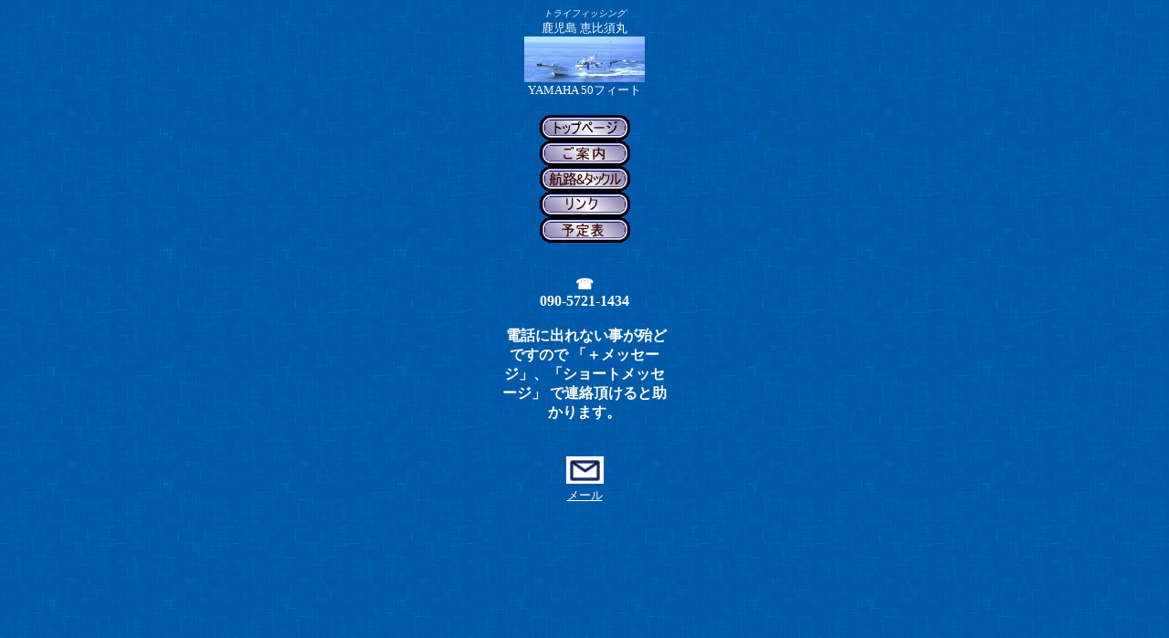

--- FILE ---
content_type: text/html
request_url: http://www.k-ebisu.com/navi.html
body_size: 5585
content:
<!DOCTYPE HTML PUBLIC "-//W3C//DTD HTML 4.01 Transitional//EN">
<HTML>
<HEAD>
<meta name="GENERATOR" content="JustSystems Homepage Builder Version 16.0.10.0 for Windows">
<meta http-equiv="Content-Type" content="text/html; charset=UTF-8">
<meta http-equiv="Content-Style-Type" content="text/css">
<TITLE></TITLE>
<SCRIPT language="JavaScript">
<!--HPB_SCRIPT_ROV_50
//
//  Licensed Materials - Property of IBM
//  11P5743
//  (C) Copyright IBM Corp. 1998, 2000 All Rights Reserved.
//

// HpbImgPreload:
//
function HpbImgPreload()
{
  var appVer=parseInt(navigator.appVersion);
  var isNC=(document.layers && (appVer >= 4));
  var isIE=(document.all    && (appVer >= 4));
  if (isNC || isIE)
  {
    if (document.images)
    {
      var imgName = HpbImgPreload.arguments[0];
      var cnt;
      swImg[imgName] = new Array;
      for (cnt = 1; cnt < HpbImgPreload.arguments.length; cnt++)
      {
        swImg[imgName][HpbImgPreload.arguments[cnt]] = new Image();
        swImg[imgName][HpbImgPreload.arguments[cnt]].src = HpbImgPreload.arguments[cnt];
      }
    }
  }
}
// HpbImgFind:
//
function HpbImgFind(doc, imgName)
{
  for (var i=0; i < doc.layers.length; i++)
  {
    var img = doc.layers[i].document.images[imgName];
    if (!img) img = HpbImgFind(doc.layers[i], imgName);
    if (img) return img;
  }
  return null;
}
// HpbImgSwap:
//
function HpbImgSwap(imgName, imgSrc)
{
  var appVer=parseInt(navigator.appVersion);
  var isNC=(document.layers && (appVer >= 4));
  var isIE=(document.all    && (appVer >= 4));
  if (isNC || isIE)
  {
    if (document.images)
    {
      var img = document.images[imgName];
      if (!img) img = HpbImgFind(document, imgName);
      if (img) img.src = imgSrc;
    }
  }
}
var swImg; swImg=new Array;
//-->
</SCRIPT><SCRIPT language="JavaScript">
<!--HPB_SCRIPT_PLD_50
HpbImgPreload('_HPB_ROLLOVER4', 'ebisumaru_button.jpg', 'ebisumaru_button1.jpg');
HpbImgPreload('_HPB_ROLLOVER1', 'button_top.gif', 'button_top2.gif');
HpbImgPreload('_HPB_ROLLOVER2', 'button_annnai.gif', 'button_annnai1.gif');
HpbImgPreload('_HPB_ROLLOVER7', 'mail01.gif', 'mail02.gif');
HpbImgPreload('_HPB_ROLLOVER5', 'button_kouro.gif', 'button_kouro1.gif');
HpbImgPreload('_HPB_ROLLOVER6', 'button_link.gif', 'button_link1.gif');
HpbImgPreload('_HPB_ROLLOVER9', 'button_yoyaku.gif', 'button_yoyaku3.gif');
//-->
</SCRIPT></HEAD>
<BODY background="back.gif" text="#ffffff">

<P align="center"><FONT size="-2"><I><FONT color="#ffffff" face="HGP剤鹿ｸE" size="-2">トライフィッシング</FONT></I></FONT><BR>
<FONT size="-1" color="#ffffff" face="祥南行書体">鹿児島 恵比須丸</FONT><BR>
<a href="info/info.html" id="_HPB_ROLLOVER4" onmouseout="HpbImgSwap('_HPB_ROLLOVER4', 'ebisumaru_button.jpg');" onmouseover="HpbImgSwap('_HPB_ROLLOVER4', 'ebisumaru_button1.jpg');" target="main"><img src="ebisumaru_button.jpg" width="132" height="50" border="0" name="_HPB_ROLLOVER4" alt="ジギング船 恵比須丸 案内"></a><BR>
<FONT color="#ffffff" size="-1">YAMAHA 50フィート</FONT><BR>
<BR>
<a href="top.html" id="_HPB_ROLLOVER1" onmouseout="HpbImgSwap('_HPB_ROLLOVER1', 'button_top.gif');" onmouseover="HpbImgSwap('_HPB_ROLLOVER1', 'button_top2.gif');" target="main"><img src="button_top.gif" width="99" height="28" border="0" name="_HPB_ROLLOVER1" alt="TOPページへ 釣果速報有り"></a><BR>
<a href="info/info2023-2.html" id="_HPB_ROLLOVER2" onmouseout="HpbImgSwap('_HPB_ROLLOVER2', 'button_annnai.gif');" onmouseover="HpbImgSwap('_HPB_ROLLOVER2', 'button_annnai1.gif');" target="_blank"><img src="button_annnai.gif" width="99" height="28" border="0" name="_HPB_ROLLOVER2" alt="恵比須丸紹介、係留場所、料金等"></a><BR>
<B><a href="kouro/kouro2018.html" id="_HPB_ROLLOVER5" onmouseout="HpbImgSwap('_HPB_ROLLOVER5', 'button_kouro.gif');" onmouseover="HpbImgSwap('_HPB_ROLLOVER5', 'button_kouro1.gif');" target="main"><img src="button_kouro.gif" width="99" height="28" border="0" name="_HPB_ROLLOVER5" alt="就航先とタックルに関する簡単なアドバイス"></a><BR>
<a href="link/link.htm" id="_HPB_ROLLOVER6" onmouseout="HpbImgSwap('_HPB_ROLLOVER6', 'button_link.gif');" onmouseover="HpbImgSwap('_HPB_ROLLOVER6', 'button_link1.gif');" target="main"><img src="button_link.gif" width="99" height="28" border="0" alt="役立つ情報や関連リンク等" name="_HPB_ROLLOVER6"></a><BR>
<a href="http://www.k-ebisu.com/schedule/schedule.cgi" id="_HPB_ROLLOVER9" onmouseout="HpbImgSwap('_HPB_ROLLOVER9', 'button_yoyaku.gif');" onmouseover="HpbImgSwap('_HPB_ROLLOVER9', 'button_yoyaku3.gif');" target="main"><img src="button_yoyaku.gif" width="99" height="28" border="0" name="_HPB_ROLLOVER9" alt="予約状況＆行先予定等"></a><BR>
<br>
<br>
☎<br>090-5721-1434<br>
</B></P>
<div align="center">
  <table border="0">
    <tbody>
      <tr>
        <td align="center" width="187">&nbsp;<b>電話に出れない事が殆どですので 「＋メッセージ」、「ショートメッセージ」 で連絡頂けると助かります。<br>
        </b></td>
      </tr>
    </tbody>
  </table>
</div>
<P align="center"><B><BR>
</B><a href="mail/mail.html" id="_HPB_ROLLOVER7" onmouseout="HpbImgSwap('_HPB_ROLLOVER7', 'mail01.gif');" onmouseover="HpbImgSwap('_HPB_ROLLOVER7', 'mail02.gif');" target="_blank"><B><img src="mail01.gif" width="41" height="30" border="0" alt="ご質問、予約等お気軽に" name="_HPB_ROLLOVER7"></B></a><a href="mail/mail.html" target="_blank"><B><BR>
</B><FONT size="-1" color="#ffffff" face="HG創英角ｺﾞｼｯｸUB">メール</FONT></a><br>
<br>
</P>
</BODY>
</HTML>